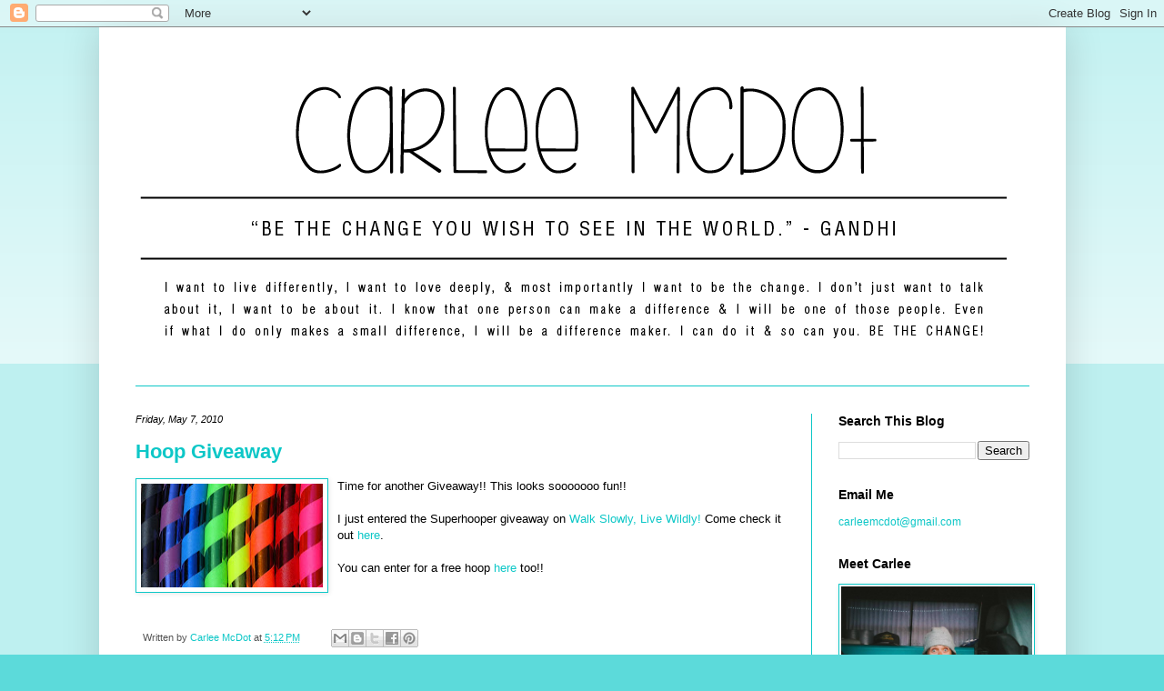

--- FILE ---
content_type: text/html; charset=utf-8
request_url: https://www.google.com/recaptcha/api2/aframe
body_size: 268
content:
<!DOCTYPE HTML><html><head><meta http-equiv="content-type" content="text/html; charset=UTF-8"></head><body><script nonce="IYQddtPAQCwxgTNICQOBSA">/** Anti-fraud and anti-abuse applications only. See google.com/recaptcha */ try{var clients={'sodar':'https://pagead2.googlesyndication.com/pagead/sodar?'};window.addEventListener("message",function(a){try{if(a.source===window.parent){var b=JSON.parse(a.data);var c=clients[b['id']];if(c){var d=document.createElement('img');d.src=c+b['params']+'&rc='+(localStorage.getItem("rc::a")?sessionStorage.getItem("rc::b"):"");window.document.body.appendChild(d);sessionStorage.setItem("rc::e",parseInt(sessionStorage.getItem("rc::e")||0)+1);localStorage.setItem("rc::h",'1768733673114');}}}catch(b){}});window.parent.postMessage("_grecaptcha_ready", "*");}catch(b){}</script></body></html>